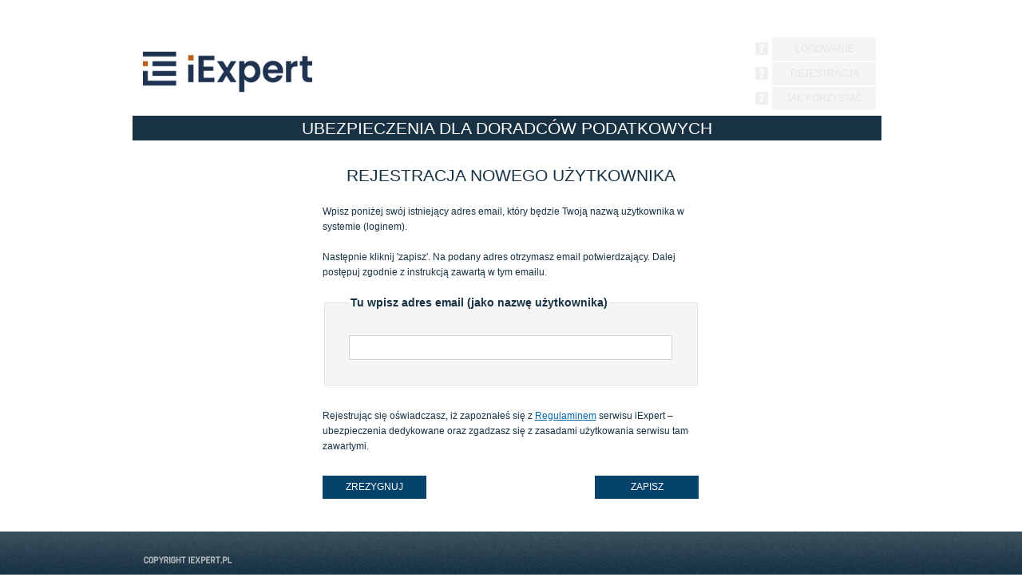

--- FILE ---
content_type: text/html;charset=ISO-8859-2
request_url: https://doradcy-podatkowi.iexpert.pl/rejestracja?command=S1005&typ=doradcy-podatkowi
body_size: 3458
content:
<!DOCTYPE HTML PUBLIC "-//W3C//DTD HTML 4.0 Transitional//EN">



                                                                      






<html>
<head>

  <meta http-equiv="Content-Type" content="text/html; charset=ISO-8859-2">
  <meta name="Description" content="VC"/>
<!-- 
  <meta http-equiv="Content-Type" content="text/html; charset=UTF-8">
 -->
  <META HTTP-EQUIV="Pragma" CONTENT="no-cache">
  <META HTTP-EQUIV="CACHE-CONTROL" CONTENT="NO-CACHE">
  <META HTTP-EQUIV="Expires" CONTENT="-1">
    <title>Ubezpieczenia dedykowane</title>
  
  



  <link rel="Stylesheet" type="text/css" href="/_templates/brown/css/style.css">
  <link rel="Stylesheet" type="text/css" href="/common/common.css">
  <link rel="stylesheet" href="/common/sweetTitles.css"  type="text/css" media="screen">

  <style type="text/css" media="screen">
    #wyszarzenie{
      z-index: 10000;
      filter: alpha(opacity=50); /*older IE*/
      filter:progid:DXImageTransform.Microsoft.Alpha(opacity=50); /* IE */
      -moz-opacity: .50; /*older Mozilla*/
      -khtml-opacity: 0.5;   /*older Safari*/
      opacity: 0.5;   /*supported by current Mozilla, Safari, and Opera*/
      background-color:#000000;
      top:0px; 
      left:0px; 
      width:100%; 
      height:100%; 
      text-align:center; 
      vertical-align:middle;
      position:fixed;
    }
    #modal{
      z-index: 10001;
      width:400px;
      margin:auto;
      position:fixed;
      padding:30px;
      left:50%;
      top:50%;
      transform: translate(-50%, -80%);
      background:white;
      box-shadow: 2px 2px 15px;
    }
    #modal_txt{
      color:black;
    }
    #modal .guzik{
      display:inline-block;
      margin:20px 5px 0px;
    }

  </style>
  <!--[if IE]>
  <style type="text/css" media="screen">
    #wyszarzenie{
      position:absolute;
      top: expression( (( t=document.documentElement.scrollTop) ? t: document.body.scrollTop) +'px'); 
    }  
    .long .sel_edit{
      height:22px;
    }
    .progress{
      top:-35px !important;
    }
  </style>  
  <![endif]-->
  <script language="JavaScript" type="text/javascript" src="../common/common.js"></script>
  <script src="/common/prototype.js" type="text/javascript"></script>

  
  <script src="/common/date.js" type="text/javascript"></script>

  <script type="text/javascript" src="/common/moo.fx.js"></script>
  <script type="text/javascript" src="/common/addEvent.js"></script>
  <script type="text/javascript" src="/common/sweetTitles.js"></script>

  <script language="JavaScript" type="text/javascript">
  <!--
  langMsg="Przy wypełnianiu formularza wnioskowego można używać jedynie alfabetu łacińskiego oraz alfabetu polskiego (duże i małe litery), cyfr oraz następujących znaków:\n. , : ; ' - _ / () + # & ! @ $"
  Array.prototype.reduce = function(callback, initialVal) {
      var accumulator = (initialVal === undefined) ? undefined : initialVal;
      for (var i = 0; i < this.length; i++) {
          if (accumulator !== undefined)
              accumulator = callback.call(undefined, accumulator, this[i], i, this);
          else
              accumulator = this[i];
      }
      return accumulator;
  };



  var RecaptchaOptions = { 
    custom_translations : { 
            instructions_visual : "Przepisz słowa z obrazka:", 
            instructions_audio : "Napisz to co słyszysz:", 
            play_again : "Odtwórz ponownie", 
            cant_hear_this : "Pobierz jako MP3", 
            visual_challenge : "Przełącz na wersję obrazkową", 
            audio_challenge : "Prezłącz na wersję audio", 
            refresh_btn : "Pobierz nowe słowa", 
            help_btn : "Pomoc", 
            incorrect_try_again : "Niepoprawne słowa."
    }, 
    theme : 'white' 
  }; 
  progCheck=false
  formDone=0
  formTotal=0
  var old=""
  function on(o){
    old=o.innerHTML;
    o.innerHTML="w przygotowaniu"
  }  
  function off(o){
    o.innerHTML=old
  }  
  this.name="mainIEwin"
  //-->
  </script>

  <!-- Google Tag Manager -->
  <script>(function(w,d,s,l,i){w[l]=w[l]||[];w[l].push({'gtm.start':
  new Date().getTime(),event:'gtm.js'});var f=d.getElementsByTagName(s)[0],
  j=d.createElement(s),dl=l!='dataLayer'?'&l='+l:'';j.async=true;j.src=
  'https://www.googletagmanager.com/gtm.js?id='+i+dl;f.parentNode.insertBefore(j,f);
  })(window,document,'script','dataLayer','GTM-NZ787V8');</script>
  <!-- End Google Tag Manager -->
</head>
<body style="margin:0px;padding:0px;">
  <div id="wyszarzenie" style="display:none"></div>
  <div id="modal" style="display:none">
    <div id="modal_txt"></div>
    <table width="100%"><tr><td align="center">
      <a href="javascript:ntg()" onclick="hideModal()" class="guzik">ZAMKNIJ</a>
    </td></tr></table>
  </div>
  <script>
    function showModal(txt){
      $("modal_txt").update(txt)
      $('modal').show();
      $('wyszarzenie').show()
    }
    function hideModal(){
      $('modal').hide();
      $('wyszarzenie').hide()
    }
  
  </script>
<table cellpadding="0" cellspacing="0" border="0" width="100%">
<tr>
  <td rowspan="2" width="50%" style="background-image:url(/_templates/brown/images/bg_top.jpg)">&nbsp;</td>
  <td colspan="2"  style="background-image:url(/_templates/brown/images/top_1.jpg)">
    <table cellpadding="0" cellspacing="0" border="0" width="100%"><tr>
      <td>
      <img src="/_templates/brown/images/shim.gif" width="469" height="35" alt="" border="0">
      </td>
    </tr></table>
  </td>
  <td rowspan="2" width="50%"  style="background-image:url(/_templates/brown/images/bg_top.jpg)">&nbsp;</td>
</tr>
<tr>
  <td><a href="https://www.iexpert.pl"><img src="/_templates/brown/images/top_2a_new.gif" width="237" height="110" alt="" border="0"></a></td>
    <td style="background-image:url(/_templates/brown/images/top_2_p0.png);width:701px;height:110px;text-align:right;padding:8px 9px 0px 0px">
  
  
    <div style="float:right;margin-right:6px">
      <div class="guzik_menu inact_menu">logowanie</div><img src="/_templates/brown/images/icn_top_hint_.gif" width="16" height="16" alt="" style="margin:6px 5px 7px 0px; float:right">
  <br><div class="guzik_menu inact_menu">rejestracja</div><img src="/_templates/brown/images/icn_top_hint_.gif" width="16" height="16" alt="" style="margin:6px 5px 7px 0px; float:right">
  <br><div class="guzik_menu inact_menu">jak korzystać</div><img src="/_templates/brown/images/icn_top_hint_.gif" width="16" height="16" alt="" style="margin:6px 5px 7px 0px; float:right">
    </div>
  </td>  
  </tr>
 <!-- end nologo -->
<tr>
  <td rowspan="2">&nbsp;</td>
  <td colspan="2" style="background-image:url(/_templates/brown/images/bg_menu.jpg)"><a href="/main" class="top_bar">UBEZPIECZENIA DLA DORADCÓW PODATKOWYCH</a><img src="/_templates/brown/images/top_3_shadow.png" width="938" height="8" alt="" style="display:block">
  </td>
  <td rowspan="2">&nbsp;</td>
</tr>
<tr valign="top">
 <td colspan="2" class="bg_dk"  style="background-image:url(/_templates/brown/images/bg_menu.jpg)" width="938">

<!-- 
<div class="adres">jesteś tutaj: iExpert / radca prawny / informacje / ogólne</div>
 -->
  <script language="JavaScript" type="text/javascript">
  <!--
  function validForm(){
    with(document.mainForm){
      if(notValidMail(login,"Niepoprawny format loginu.",1))return false
      return true
    }
  }
  function logIn(){
    if(validForm())document.mainForm.submit()
  }
  //-->
  </script>
<form method="post" action="/rejestracja?command=S1005&amp;typ=doradcy-podatkowi" name="mainForm" onsubmit="return validForm()">
<table cellpadding="0" cellspacing="0" border="0" width="100%" style="height:380px"><tr><td>
&nbsp;<div class="t1a" align="center">REJESTRACJA NOWEGO UŻYTKOWNIKA</div>

<div><img src="/_templates/brown/images/shim.gif" width="1" height="5" alt="" border="0"></div>
<div align="center">
<table cellpadding="0" cellspacing="0" border="0" width="460px">
<tr>
  <td class="bg_lt"><img src="/_templates/brown/images/tl.gif" width="16" height="10" alt="" border="0"></td>
  <td class="bg_lt"><img src="/_templates/brown/images/shim.gif" width="1" height="10" alt="" border="0"></td>
  <td class="bg_lt"><img src="/_templates/brown/images/tr.gif" width="16" height="10" alt="" border="0"></td>
</tr>
<tr>
  <td class="bg_lt">&nbsp;</td>
  <td class="bg_lt">
    <div><img src="/_templates/brown/images/shim.gif" width="1" height="5" alt="" border="0"></div>
  	<div>Wpisz poniżej swój istniejący adres email, który będzie Twoją nazwą użytkownika w systemie (loginem).</div>
    
  	&nbsp;<div>Następnie kliknij 'zapisz'. Na podany adres otrzymasz email potwierdzający. Dalej postępuj zgodnie z instrukcją zawartą w tym emailu.</div>

        <br>
    <fieldset class="long">
    <legend>Tu wpisz adres email (jako nazwę użytkownika)</legend>
    <input type="Text" name="login" size="55" value="" style="width:405px">
    </fieldset>

  	&nbsp;<div>Rejestrując się oświadczasz, iż zapoznałeś się z <a href="/regulamin.ws?command=S1005&amp;typ=doradcy-podatkowi&amp;from=reg">Regulaminem</a> serwisu iExpert &ndash; ubezpieczenia dedykowane oraz zgadzasz się z&nbsp;zasadami użytkowania serwisu tam zawartymi.</div>

    &nbsp;<div>
      <a href="https://www.iexpert.pl" class="guzik left">zrezygnuj</a>
      <a href="javascript:logIn()" class="guzik right">zapisz</a>
    </div><br><br>
  </td>
  <td class="bg_lt">&nbsp;</td>
</tr>
<tr>
  <td class="bg_lt"><img src="/_templates/brown/images/bl.gif" width="16" height="10" alt="" border="0"></td>
  <td class="bg_lt"><img src="/_templates/brown/images/shim.gif" width="1" height="10" alt="" border="0"></td>
  <td class="bg_lt"><img src="/_templates/brown/images/br.gif" width="16" height="10" alt="" border="0"></td>
</tr>
</table>
</div>
</td></tr></table>
</form>

</td>
</tr>
<tr id="bottom">
  <td  style="background-image:url(/_templates/brown/images/bg_bot.jpg)"><img src="/_templates/brown/images/shim.gif" width="1" height="62" alt="" border="0"></td>
  <td colspan="2"  style="background-image:url(/_templates/brown/images/bot.gif)" valign="top">

      <img src="/_templates/brown/images/bot.gif" width="938" height="62" alt="" border="0">
    </td>
  <td style="background-image:url(/_templates/brown/images/bg_bot.jpg)"><img src="/_templates/brown/images/shim.gif" width="1" height="62" alt="" border="0"></td>
</tr>
</table>


</body>
</html>


--- FILE ---
content_type: text/css
request_url: https://doradcy-podatkowi.iexpert.pl/_templates/brown/css/style.css
body_size: 2527
content:
/*
@font-face {
  font-family: 'IM Fell French Canon SC';
  font-style: normal;
  font-weight: 400;
  src: local('IM FELL French Canon SC'), local('IM_FELL_French_Canon_SC'), url(http://themes.googleusercontent.com/static/fonts/imfellfrenchcanonsc/v3/kA3bS19-tQbeT_iG32EZmXOvcjuWQiQaZKj_YGxmsS8.woff) format('woff');
}
*/
body,div,td{
  color: #183243;
  font-family: Verdana, Helvetica, sans-serif;
  line-height: 1.6em;
  font-size: 12px;
}

.bad{
  color:#cc0000 !important;
  font-weight: bold;
/*  text-decoration: none !important;*/
}
.bad div{
  color:#cc0000 !important;
}

.note_f_b{
  font-size: 11px;
  padding-bottom:0px;
  margin-bottom:0px;
}

p,.note_f_b,.note_f,.note_f_b2{
  padding-top:0px;
  margin-top:0px;
  line-height: 1.2em;
}

.bg_lt{background-color:#fff;}
.bg_dk{background-color:#fff;}
.bg_sel{background-color:#ffffcc;}

.top_bar{
  display:block;
  width:938px;
  height:31px;
  text-align:center;
	background-image: url(../images/top_3_bg.png);
	background-repeat: repeat-x;
  color:#fff;
  text-decoration:none;
  font-size:21px;
  line-height:31px;
	background-position: 0 0;
    text-transform:uppercase;
    font-family: 'Arial', serif;
}

.top_bar:hover{
  color:#fff;
	background-image: url(../images/top_3_bg_act.png);
	background-position: 31px 0;
}

.form_tab{
  border-top:1px solid #d5d5d5;
  border-left:1px solid #d5d5d5;
}
.form_tab_sel{
  background:#E7DBC6;
}

.form_tab td{
  border-bottom:1px solid #d5d5d5;
  border-right:1px solid #d5d5d5;
}

.red{color:#cc0000;}
.brown{color: #663300;}
.gray{color: #B9AC9C;}

.box_tyt{
  font-size: 12px;
  line-height: 25px;
  font-weight: bold;
  padding-top:0px;
  padding-bottom:0px;
  text-align:center;
  background:#183243;
  height:25px;
	text-transform: uppercase;
  margin-top:3px;
  color:#fff;
}

.box_tyt_left{
  font-size: 12px;
  line-height: 25px;
  font-weight: bold;
  padding-top:0px;
  padding-bottom:0px;
  text-align:left;
  height:25px;
  margin-top:3px;
  display:block;
  background:#183243;
	background-repeat: no-repeat;
  color:#fff;
  text-decoration:none;
	background-position: 0 0;
}
.box_tyt_left:hover {
    background:#05436c;     
}
.tyt_new{
  background: url(../images/tab_top_bg_new.gif) right no-repeat #183243;
}
.tyt_new:hover {
    background: url(../images/tab_top_bg_new.gif) right no-repeat #05436c !important;
    background-position: right !important;
}
.box_tyt a{
  color: #fff;
  text-decoration: none;
}

.box_bot{
  background-image: url(../images/box_shadow_b.gif);
  display: block;
  background-repeat: no-repeat;
  width:690px;
  height:10px;
  line-height: 10px;
  margin-bottom:3px;
	position : relative;
  top: -5px
}

.box_top{
  background-image: url(../images/box_shadow_t.gif);
  display: block;
  background-repeat: no-repeat;
  width:690px;
  height:10px;
  line-height: 10px;
  margin-top:2px;
	position : relative;
  top: 2px
}

.nowosc{
  background-image: url(../images/tab_nowosc.gif);
  width:27px;
  height:106px;
  display:block;
  position:absolute;
  margin-left:660px;
  margin-top:-114;
}  

.box{
  background-image: url(../images/tab_shadow_r.gif);
  background-position : right;
	background-repeat : repeat-y;
    overflow:visibled;
  background-color:#F5F5F5;
}

.tab_head{
  font-size:11px;
  line-height: 20px;
  height: 20px;
  font-weight: bold;
  border-left : none;
  border-top : none;
  border-bottom : none;
  border-right : 1px solid #d3d3d3;
  padding-left:10px;
  padding-right:10px;
  background-color: #d3d3d3;
  color: #05436C;
}

.tab_row{
  line-height: 19px;
  height: 19px;
  font-size:11px;
  border-left : none;
  border-bottom : none;
  border-top : 1px solid #D3D3D3;
  border-right : 1px solid #D3D3D3;
  padding-top:2px;
  padding-bottom:2px;
  padding-left:10px;
  padding-right:10px;
}

.podmenu{
  font-size: 12px;
  width: 234px;
  overflow:hidden;
  display: block;
  background-repeat: no-repeat;
  text-transform: uppercase;
  
}
.podmenu .head{
  font-family: Arial, Helvetica, sans-serif;
  color:#fff;
  font-weight:bold;
  font-size: 13px;
  padding-left:10px;
  padding-bottom:4px;
  padding-top:4px;
  font-weight:bold;
  background:#05436C;
  margin-bottom:1px;
}

.podmenu .subhead{
  font-family: Arial, Helvetica, sans-serif;
  color:#7F6951;
  font-weight: normal;
  font-size: 12px;
  padding-left:10px;
  padding-bottom:0px;
  padding-top:4px;
}

.subhead2{
  font-weight: bold;
  font-family: Verdana, Helvetica, sans-serif;
  color:#cc0000;
  font-size: 12px;
  padding-left:10px;
  padding-bottom:8px;
  padding-top:0px;
}

.subhead3{
  font-family: Verdana, Helvetica, sans-serif;
  font-size: 12px;
}

.subhead3 a{
  color:#cc0000;
}  
 
.podmenu a{
  font-family: Verdana, Helvetica, sans-serif;
  color:#183243;
  padding-left:10px;
  height: 27px;
  width: 234px;
  line-height: 25px;
  display: block;
  background-image: url(../images/menu_m.gif);
  display: block;
  background-repeat: no-repeat;
  background-position: 0 0;
  text-decoration: none;
}       

.const:hover{
  color:#663300;
}

.podmenu .t{
  background-image: url(../images/menu_m.gif);
  display: block;
  background-repeat: no-repeat;
  background-position: 0 0;
}

.podmenu .b{
  background-image: url(../images/menu_b.gif);
  display: block;
  background-repeat: no-repeat;
  background-position: 0 0;
}

.podmenu .s{
  background-image: url(../images/menu_s.gif);
  display: block;
  background-repeat: no-repeat;
  background-position: 0 0;
}

.podmenu a:hover {
  color:#fff;
  text-decoration: none;
  background-position: -239px 0;
  display: block;
  background-repeat: no-repeat;
}

a               {color: #0064AB; text-decoration: underline;}
a:hover         {color: #999; text-decoration: none;}
.badlogin       {color: #cc0000;}  
.goodlogin       {color: #009900;}  

.tab_row a       {color: #183243; text-decoration: underline;}
.tab_row a:hover {color: #05436C; text-decoration: none;}
.tab_row .ntg            {color: #183243; text-decoration: none; cursor: text;}
.tab_row .ntg:hover      {color: #05436C; text-decoration: none;}

fieldset{
  border: 1px solid #e3e3e3;
  background:#ffffff;
  background:#f5f5f5;
  padding:30px;
  margin-bottom:10px;
}

legend{
  color:#183243;
  font-size: 14px;
  font-weight: bold;
}
.legend{
  color:#183243;
  font-size: 14px;
  font-weight: bold;
}

.dot{
  background-image: url(../images/bg_dot.gif);
  padding-left:8px;
  padding-right:8px;
	background-repeat : repeat-y;
}

.note_f{
  font-size: 11px;
  padding-bottom:10px;
  margin-bottom:10px;
  border-bottom : 1px dotted #7F6951;
}

.note_f_b2{
  font-size: 11px;
  padding-bottom:0px;
  margin-bottom:0px;
  margin-top:10px;
  padding-top:10px;
  border-top : 1px dotted #7F6951;
}

input, fieldset input{
  font-size: 13px;
  margin-bottom:0px;
  border: 1px solid #d5d5d5;
  width:175px;
  padding:7px;
  margin-bottom:1px;
  margin-top:1px;
  margin-right:1px;

  overflow:visible;
}

fieldset .dis{
  background-color:#F1EDE2;
}  

textarea, fieldset textarea{
  font-family: Arial, Helvetica, sans-serif;
  font-size: 11px;
  margin-bottom: 0px;
  border: 1px solid #7F6951;
  width:175px;
  padding-bottom:0px;
  padding-left:4px;
  margin-bottom:1px;
  margin-top:1px;
}

select, fieldset select{
  font-size:13px;
  height:23px;
  border: 1px solid #7F6951;
  width:175px;
  padding-bottom:0px;
  padding-top:1px;
  margin-bottom:2px;
  margin-top:2px;
}

input:disabled{
  background:#ffcc00;
}

.tab_h{
  background-image: url(../images/tab_h_bg.gif);
  background-repeat: no-repeat;
  font-size:11px;
  line-height: 1.4em;
  font-weight: bold;
  border-left : none;
  border-top : none;
  border-bottom : 1px solid #663300;
  border-right : 1px solid #663300;
  padding-left:5px;
  padding-right:0px;
  padding-top:4px;
  padding-bottom:2px;
}

.tab_h a               {color: #663300; text-decoration: none;}
.tab_h a:hover         {color: #663300; text-decoration: none;}

.tab_sh{
  font-size:11px;
  line-height: 20px;
  height: 20px;
  font-weight: bold;
  border-right : 1px solid #663300;
  border-bottom : 1px solid #663300;
  padding-left:5px;
  padding-right:5px;
  background-color: #A6917C;
  color: #EFE9DB;
}

.tab_sh2{
  font-size:11px;
  line-height: 20px;
  height: 20px;
  font-weight: bold;
  border-right : 1px solid #663300;
  border-bottom : 1px solid #663300;
  border-top : 1px solid #663300;
  padding-left:5px;
  padding-right:5px;
  background-color: #A6917C;
  color: #EFE9DB;
}

.tab_r{
  font-size:11px;
  border-left : none;
  border-top : none;
  border-right : 1px solid #663300;
  border-bottom : 1px dotted #663300;
  padding-left:5px;
  padding-right:5px;
}

.tab_r a               {color: #cc0000; text-decoration: none;}
.tab_r a:hover         {color: #ff0000; text-decoration: none;}

#pocz_h{
  background-image: url(../images/tab_h_bg_.gif);
}

#pocz{
  border-left : 1px solid #663300;
}

.pocz{
  border-left : 1px solid #663300;
}

.nr_d{
  font-family: Times New Roman, Times, Serif, Helvetica, sans-serif;
  font-family: Arial, Helvetica, sans-serif;
  font-weight: bold;
  color:#183343;
  font-size: 17px;
	text-align: center;
  padding-top:2px
}

.nr_d a{
  color:#cc0000;
  text-decoration:none;
}

.nr_d a:hover{
  color:#ff0000;
  text-decoration:none;
}

.guzik_menu{
	text-align: center;
  float:right;
  color:#fff;
	display: block;
	height: 29px;
	width: 131px;
	line-height: 29px;
	margin-bottom: 2px;
	background-image: url(../images/btn_bg.gif);
	background-repeat: no-repeat;
	background-position: 0 0;
  text-decoration:none;
  text-transform:uppercase;
}
.top_menu .guzik_menu {
    background-image: url(../images/btn_menu_bg.gif);
    color:#183343;    
}
.top_menu .guzik_menu.over_menu {
    color:#fff;
}
.t1a {
    font-family: 'Arial', serif;
    font-size:21px !important;
}
.guzik_menu:hover{
	color:#ffffff;
	text-decoration: none;
	background-position: -131px 0;
}

.over_menu{
	color:#ffffff;
	text-decoration: none;
	background-position: -131px 0;
}

.inact_menu{
  color:#e5e5e5;
	background-position: -262px 0;
}

.guzik_box{
	text-align: center;
  float:right;
  clear:right;
  font-weight: bold;
  color:#fff;
	display: block;
	height: 29px;
	width: 131px;
	line-height: 25px;
	margin-bottom: 2px;
	background-image: url(../images/btn2_bg.gif);
	background-repeat: no-repeat;
	background-position: 0 0;
  text-decoration:none;
  margin-right:12px;
}

.guzik_box:hover{
	color:#ffffff;
	text-decoration: none;
	background-position: -131px 0;
}

.guzik{
  margin-top:8px;
	text-align: center;
  color:#fff;
	display: block;
	height: 29px;
	width: 131px;
	line-height: 29px;
	background-image: url(../images/btn2_bg.gif);
	background-repeat: no-repeat;
	background-position: 0 0;
  text-decoration:none;
  text-transform:uppercase;
}

.guzik:hover{
	color:#ffffff;
	text-decoration: none;
	background-position: -131px 0;
}

.tab_row .guzik{
  color:#7A7A7A;
  text-decoration:none;
}  

.tab_row .guzik:hover{color:#ffffff;}
.red{color:#cc0000;}
.orange{color:#C48000;}
.orange_bg{background:#e3e3e3;}

.over{
	color:#ffffff;
	text-decoration: none;
	background-position: -131px 0;
}

.inact{
  color:#C5BFAF;
	background-position: -262px 0;
}

.prev{
	background-image: url(../images/btn2_prev_bg.gif);
}

.next{
	background-image: url(../images/btn2_next_bg.gif);
}
#act {
    color:#fff;
}
td[vAlign|="top"] > div[align|="center"] > table {
    position:absolute;
    top:-30px;
}
#toolTip {
    background:#fff !important;
    border:1px solid #183243 !important;
    color:#183243 !important;
    box-shadow: 2px 2px 3px #000;
}
#toolTip *{
    color:#183243 !important;
}
.top_menu {
    position:relative;
    top:4px;
    margin-right:0px !important;
}
.box table{
    width:100%;
}
.w_550 {
    float:right !important;
    margin-right:20px;
}
.box_tyt_inside {
    color:#fff;
}
.box br{
    clear:both;
}

td .act{
  background-color:#ddd;
}
.list_box{
  height:150px;
  background:white;
  border: 1px solid #d5d5d5;
  width:234px;
  padding:7px;
  margin-bottom:1px;
  margin-top:1px;
  margin-right:1px;
  overflow:auto;
}
.list_box ul{
  list-style-type:none;
  padding:0;
  margin:0
}


--- FILE ---
content_type: text/css
request_url: https://doradcy-podatkowi.iexpert.pl/common/common.css
body_size: 924
content:
*:focus {outline: none}
img{border:none;}
br{clear:both}
.h{display:none}

.adres{
  font-size: 11px;
  padding-top:0px;
  padding-bottom:0px;
  margin-top:0px;
  margin-bottom:0px;
	position : relative;
  top: -6px
}

.txt_w{
  margin-top:15px;
  margin-left:15px;
}
.txt_w_notop{
  margin-top:3px;
  margin-left:15px;
}

.form_tab .nb{
  border-right:none;
}

.bad{
  color:#cc0000;
  font-weight: bold;
  text-decoration:underline;
}

.ok{
  color:#669900;
  font-weight:bold;
}

.ts{margin-top:8px;}

.box_tyt_left:hover{
  color:#ffffff;
	background-position: -690px 0;
}

.box_tyt_inside{
  font-size: 12px;
  font-weight: bold;
  text-align:center;
	text-transform: uppercase;
  padding-top:3px;
}

.box_tyt_btn_l{
  width:50px;
  text-align:left;
  float:left;
  position:relative;
  left:9px;
  text-transform:none
}
.box_tyt_btn_r{
  width:50px;
  text-align:right;
  float:right;
  position:relative;
  right:14px;
  text-transform:none
}

.box_inside{
 width:653px;
 padding-top:5px;
 margin-left:12px;
 padding-bottom:10px;
}

.w_550{
 width:540px;
 float:left;
 text-align:left;
}

.w_390{
 width:390px;
 float:left;
 text-align:left;
}

.w_450{
 width:500px;
 float:left;
 text-align:left;
 margin-left:10px
}

.box_logo{
 float:left;
 margin-left:5px;
 margin-top:3px;
}

.box_logo_small{
 margin-top:0px;
}

.note{
  font-style:italic;
  font-size: 11px;
}

#act{
  background-position: -478px 0;
}

.big            {font-size: 15px;}
.just           {text-align:justify;}
.small          {font-size: 11px;}

.pol{
  font-size: 11px;
}

.txt_w1{
  margin-top:15px;
  margin-left:15px;
  font-size: 11px;
}

fieldset .chk, .chk{
  font-size: 11px;
  border: none;
  height:15px;
  width:20px;
  padding:0px;
  margin-bottom:0px;
  margin-left:0px;
  margin-top:4px;
  vertical-align:text-bottom;
}

fieldset .dat{
  width:157px;
}

.long .chk_p{
  border: none;
  height:20px;
  width:20px;
  margin-bottom:0px;
  margin-left:164px;
  margin-top:1px;
}

.long .dat{
  width:232px;
}

.long input{
  width:250px;
}

.long textarea{
  width:250px;
}

.long select{
  width:250px;
}

.long .chk{
  width:20px;
}

.long input.dis{
  width:249px;
}

ul{
  margin-left:17px;
  margin-top:0px;
  margin-bottom:0px;
  padding:0;
  list-style: square;
}

ol{
  margin-left:32px;
  margin-top:0px;
  margin-bottom:0px;
  padding:0;
}

.tab_r_inside{
  font-size:11px;
}

.t1{
  font-size: 19px;
  padding-bottom:13px;
}

.t1a{
  font-size: 19px;
}

.t2{
  font-size: 14px;
  font-weight: bold;
  padding-bottom:13px;
}

.t3{
  font-size: 12px;
  font-weight: bold;
	text-align: center;
	text-transform: uppercase;
  padding-bottom:13px;
}

.tab_row .t3{
  font-size: 12px;
  font-weight: bold;
	text-align: left;
	text-transform: uppercase;
  padding-left:10px;
  padding-bottom:2px;
  padding-top:10px;
}

.t4{
  font-size: 12px;
  font-weight: bold;
  padding-bottom:13px;
}

.guzik_nomargin{
	margin-bottom: 5px;
	margin-top: -5px;
}

.top_menu{
  margin-right:15px;
}

.guzik_box_first{
  margin-top:5px;
}

.left{
  float:left;
  margin-right:8px;
}

.right{
  float:right;
  margin-left:8px;
}
.guzik_menu_spacer{
	text-align: center;
  float:right;
  font-weight: bold;
  color:#7A7A7A;
	display: block;
	height: 29px;
	width: 131px;
	line-height: 25px;
	margin-bottom: 2px;
  text-decoration:none;
}
.long .sel_edit{
  position:absolute;
  margin-left:-250px;
  margin-top:2px;
  width:232px;
  font-size:13px;
  height:23px;
  line-height:17px;
}


--- FILE ---
content_type: text/css
request_url: https://doradcy-podatkowi.iexpert.pl/common/sweetTitles.css
body_size: 622
content:
/* Fading Tooltips By Dustin Diaz*/
body div#toolTip { position:absolute;z-index:1000;width:300px;background:#E0AE4D;border:1px solid #7F6951;text-align:left;padding:5px;min-height:1em;-moz-border-radius:5px;}
body div#toolTip p { margin:0;padding:0;color:#663300;font:11px/12px verdana,arial,sans-serif;  font-weight:bold; }
body div#toolTip p em {
	display:block;
	margin-top:5px;
	color:#663300;
	font-size: 11px;
	font-weight: normal;
}
body div#toolTip p em span { color:#663300; }
body div#toolTip ul{ 
	padding-left: 0px;
	margin-left: 15px;
	margin-top: 5px;
	margin-bottom: 5px;
	font-size: 11px;
	font-weight: normal;
  line-height: 1.2em;
}
body div#toolTip em{
	font-style: normal;
}



--- FILE ---
content_type: application/javascript
request_url: https://doradcy-podatkowi.iexpert.pl/common/common.js
body_size: 9103
content:
//(document.all)?document.write('<link rel="Stylesheet" type="text/css" href="/common.css">'):document.write('<link rel="Stylesheet" type="text/css" href="/common_ne.css">');
defMsg=false

if(document.all){IE=true;NN=false}else{NN=true;IE=false}
//document.write('<link rel="Stylesheet" type="text/css" href="/common.css">')


function listFilter(input,listId) {
    filter = input.value.toUpperCase();
    ul = document.getElementById(listId);
    li = ul.getElementsByTagName("li");
    vCnt=li.length
    for (i = 0; i < li.length; i++) {
        r = li[i].getElementsByTagName("input")[0];
        l = li[i].getElementsByTagName("label")[0].innerHTML;
//        if (r.value.toUpperCase().indexOf(filter) > -1) {
//        if (l.toUpperCase().indexOf(filter) > -1) {
        if (l.toUpperCase().lastIndexOf(filter,0)===0) {
            li[i].style.display = "";
        } else {
            li[i].style.display = "none";
            r.checked=false;
            vCnt--

        }
    }
    if(vCnt<1){
      input.value=input.value.substring(0,input.value.length-1)
      listFilter(input,listId)
    }  
}

function listSet(value,listId) {
    filter = value.toUpperCase();
    ul = document.getElementById(listId);
    li = ul.getElementsByTagName("li");
    for (i = 0; i < li.length; i++) {
        r = li[i].getElementsByTagName("input")[0];
        if (r.value.toUpperCase().indexOf(filter) > -1) {
            r.checked=true;
        } else {
            r.checked=false;
        }
    }
}



function suma(){
  sumaPol=0
  for(si=0;si<suma.arguments.length;si++){
//    alert(suma.arguments[si].name)
    sumaPol+=Number($F(suma.arguments[si]))
  }
  return sumaPol
}

function refreshEdit(sel_obj){
  edit_obj=eval("document.mainForm."+sel_obj.name.substring(0,sel_obj.name.length-4))
  edit_obj.value=$F(sel_obj)
  refreshShow()
}


function wypelnij(pre,czy_firma){
  wypelnijArgs = wypelnij.arguments
  if(eval('document.mainForm.'+wypelnijArgs[0]+'regon_pesel')){
    wybor=eval('document.mainForm.'+wypelnijArgs[0]+'regon_pesel')
  }else{
    wybor=false
  }
  firmaStr=""
  if(wypelnijArgs[1]) firmaStr="&firma="+wypelnijArgs[1]
  if(wybor){
    if(wybor[0].checked) firmaStr="&firma=0"
    if(wybor[1].checked) firmaStr="&firma=1"
  }
  if(document.mainForm.id2){
    openPopUpWin('/wn?command=wypelnij'+firmaStr+'&pre='+wypelnijArgs[0]+'&id2='+document.mainForm.id2.value)
  }else{
    openPopUpWin('/uzytkownik?command=wypelnij'+firmaStr+'&pre='+wypelnijArgs[0])
  }  
}

function wypelnij2(pre){

  if(document.mainForm.id2){
    openPopUpWin('/wn?command=wypelnij2&inna_forma='+$F(pre+"inna_forma")+'&pre='+pre+'&id2='+document.mainForm.id2.value)
  }else{
    openPopUpWin('/uzytkownik?command=wypelnij2&inna_forma='+$F(pre+"inna_forma")+'&pre='+pre)
  }  


}


function pokazRegulamin(){
  openPopUpWin('/regulamin.ws?from=wniosek',1,1050,600)
}


function valNrLicencji(NrLicencjiStr){
//  if(NrLicencjiStr == "") return false
  for (i = 0;i < NrLicencjiStr.length;i++){
    c=NrLicencjiStr.charCodeAt(i)
    if(!((c>=48 && c<=57) || c==45 || c==47 || c==40 || c==41 || c==91 || c==93 || c==95 || c==46 || c==58)) return false //0-9 - / ( ) [ ] _ . :
  }
  return true
}

function notValidNrLicencji(){
  notValidNrLicencjiArgs = notValidNrLicencji.arguments
  clearBad(notValidNrLicencjiArgs[0])
  if(notValidNrLicencjiArgs[1]) errMsg = notValidNrLicencjiArgs[1]; else errMsg = "Podaj poprawny numer licencji"
  if(notValidNrLicencjiArgs[2]){
    if(notValidNrLicencjiArgs[2] == 1) madatory = true; else madatory = false
  }else madatory = false
  if(madatory && (notValidNrLicencjiArgs[0].value != "") && valNrLicencji(notValidNrLicencjiArgs[0].value)) return false
  if(!madatory && valNrLicencji(notValidNrLicencjiArgs[0].value)) return false
  if(!progCheck){
    alert(errMsg)
    setBad(notValidNrLicencjiArgs[0])
    notValidNrLicencjiArgs[0].focus()
  }  
  return true;
}

function notValidLogin(){
  notValidLoginArgs = notValidLogin.arguments
  if(notValidLoginArgs[1]) errMsg = notValidLoginArgs[1]; else errMsg = "Podaj poprawny login"
  if(notValidLoginArgs[2]) minLength = notValidLoginArgs[2]; else minLength = 1
  if(valLogin(notValidLoginArgs[0].value) && notValidLoginArgs[0].value.length>=minLength) return false
  if(errMsg){
    alert(errMsg)
    notValidLoginArgs[0].focus()
  }  
  return true;
}


function valLogin(LoginStr){
  if(LoginStr == "") return false
  for (i = 0;i < LoginStr.length;i++){
    c=LoginStr.charCodeAt(i)
    if(!((c>=65 && c<=90) || (c>=97 && c<=122) || (c>=48 && c<=57) || c==95 || c==45 || c==64 || c==46 || c==43)) return false //A-Z a-z 0-9 _ - @ . +
  }
  return true
}

function showText(id,visible){
  if(visible==1){
    if($('w'+id)) Element.show('w'+id)
    if($('wm'+id)) Element.show('wm'+id);
    if($('ww'+id)) Element.hide('ww'+id)
  }else{
    if($('w'+id)) Element.hide('w'+id)
    if($('wm'+id)) Element.hide('wm'+id);
    if($('ww'+id)) Element.show('ww'+id)
  }
}

function nd(dTmp,mTmp,yTmp){
  mTmp=Number(mTmp)-1
  return new Date(yTmp,mTmp,dTmp)
}  

function dStr(dateStr){
  dTmp=Number(dateStr.substring(0,dateStr.indexOf("/")))
  mTmp=Number(dateStr.substring(dateStr.indexOf("/")+1,dateStr.lastIndexOf("/")))-1
  yTmp=Number(dateStr.substring(dateStr.lastIndexOf("/")+1,dateStr.length))
  return new Date(yTmp,mTmp,dTmp)
}


function d(dateF){
  if(dateF){
    dTmp=Number(dateF.value.substring(0,dateF.value.indexOf("/")))
    mTmp=Number(dateF.value.substring(dateF.value.indexOf("/")+1,dateF.value.lastIndexOf("/")))-1
    yTmp=Number(dateF.value.substring(dateF.value.lastIndexOf("/")+1,dateF.value.length))
    return new Date(yTmp,mTmp,dTmp)
  }else{
    return new Date()
  }  
}


function  sPesel(peselF) {
  if(Number(peselF.value.charAt(9))%2==0) return "K"; else return "M"
}

function  dPesel(dateF) {
  var century = new Array (1900,2000,2100,2200,1800);
  var dwm  = new Array (0,31,28,31,30,31,30,31,31,30,31,30,31,0);
  data = dateF.value.substring(0,6);
  dd=parseInt(data.substring(4,6),10);
  cc=parseInt(data.substring(2,4),10);
  bb=parseInt(data.substring(0,2),10);
  mm=cc%20;    
	rr=century[Math.floor(cc/20)] + bb;
  if(((rr%4==0)&&(rr%100!=0))||(rr%400==0)) dwm[2]=29;
  if ( mm<1 || mm>12 || dd<1 || dd>dwm[mm] ) 
    return false;
  else
    return new Date(rr,(mm-1),dd);
}






function submitTo(dest){
  document.mainForm.action=dest
  document.mainForm.submit()
}

function pl2enDate(dateStr){
  return dateStr.substring(3,5)+"/"+dateStr.substring(0,2)+"/"+dateStr.substring(6,10)
}

function rollOn(imgObj, imgSrc){
  document.images[imgObj].src = imgSrc
}


function noise(){
  noiseDate = new Date();
  return noiseDate.getTime();
}

function ntg(){}

function swc(com){
  openPopUpWin(com)
}

function ssc(com){
  with(document.forms[0]){
    action = com
    submit() 
  }
}  

function spc(com){
  with(document.forms[0]){
    action = com
    target = "ICPParentWindow"
    submit() 
    close()
  }
}  

function openCalendar(){//field,e,reload,up,down,akcja
  openCalendarArgs = openCalendar.arguments
  field = openCalendarArgs[0]
  e = openCalendarArgs[1]
  if(openCalendarArgs[2]){reload = openCalendarArgs[2]}else{reload = 0}
  if(openCalendarArgs[3]){up = openCalendarArgs[3]}else{up = 10}
  if(openCalendarArgs[4]){down = openCalendarArgs[4]}else{down = 100}
  if(openCalendarArgs[5]){akcja = openCalendarArgs[5]}else{akcja = ""}
  var posx = 0; var posy = 0;
  if(e){
    posx = e.screenX
    posy = e.screenY
  }
  if((posx+260) >= screen.width) posx-=260
  if((posy+245) >= screen.height) posy-=245
  dateedit = eval("document.mainForm."+field+".value")
  if(!valDate(dateedit)) dateedit = ""
  CalendarWinProp="toolbar=0,location=0,directories=0,status=0,menubar=0,scrollbars=0,resizable=0,left="+posx+",top="+posy+",screenX="+posx+",screenY="+posy+",width=248,height=165";
  CalendarWin=window.open("/calendar?dateField="+field+"&editDate="+dateedit+"&up="+up+"&down="+down+"&reload="+reload+"&akcja="+akcja,"CalendarWin",CalendarWinProp);
}


function openPopUpWin(){
  PopUpWinArgs = openPopUpWin.arguments
  if(PopUpWinArgs[0]) docName = PopUpWinArgs[0]; else docName = "/static/blank.ws"
  if(PopUpWinArgs[1]) winScrollbars = PopUpWinArgs[1]; else winScrollbars = 1
  if(PopUpWinArgs[2]) winWidth = PopUpWinArgs[2]; else winWidth = 937
  if(PopUpWinArgs[3]) winHeight = PopUpWinArgs[3]; else winHeight = 500
  if(PopUpWinArgs[4]) winStatus = PopUpWinArgs[4]; else winStatus = 1
  if(PopUpWinArgs[5]) winResizable = PopUpWinArgs[5]; else winResizable = 0
  if(PopUpWinArgs[6]) winName = PopUpWinArgs[6]; else winName = "PopUpWin"

  PopUpWinProp="toolbar=0,location=0,directories=0,status="+winStatus+",menubar=0,scrollbars="+winScrollbars+",resizable="+winResizable+",width="+winWidth+",height="+winHeight+",left=0,top=0,screenX=0,screenY=0";
  PopUpWin=window.open(docName,winName,PopUpWinProp);
}

function openMenuWin(docName,w,h,scrollbars,e,MenuWinName){
  var posx = 0; var posy = 0;
  if(e){
    posx = e.screenX
    posy = e.screenY
  }
  if((posy+h+55) > screen.height) posy-=(h+25)
  if((posx+w) > screen.width) posx-=(w+5)

  MenuWinProp="toolbar=0,location=0,directories=0,status=0,menubar=0,scrollbars="+scrollbars+",resizable=0,left="+posx+",top="+posy+",screenX="+posx+",screenY="+posy+",width="+w+",height="+h
  MenuWin=window.open(docName,MenuWinName,MenuWinProp)
}  

function showSnap(imgname,w,h,title){
  maxHeight = 650
  defHeight = 650
  prefs="toolbar=0,location=0,directories=0,status=0,menubar=0,left=0,top=0,screenX=0,screenY=0,resizable=0,scrollbars="
  if(h > maxHeight){prefs += "1,width="+(w+16+20)+",height="+defHeight+25}else{prefs += "0,width="+(w+20)+",height="+(h+25)}
  snapWin=window.open("","snapWin",prefs);
  snapWin.document.write("<html><title>"+title+"</title><body bgcolor='#ffffff' onBlur='self.close()' onLoad='self.focus()' marginwidth=10 marginheight=12 topmargin=12 leftmargin=10><div><img src="+imgname+" border=0 height="+h+" width="+w+" alt='"+title+"'></div></body></html>");
  snapWin.document.close();
}

function openPrintWin(docName){
  printWindow=window.open(docName,"printWindow","toolbar=1,location=0,directories=0,status=1,menubar=0,scrollbars=1,resizable=0,width=775,height=600");
}


function howManyChecked(checkboxgroup){
  checkedCount = 0
  if(checkboxgroup.length){
    for(i=0;i<checkboxgroup.length;i++)
      if(checkboxgroup[i].checked) checkedCount++;
  } else {
    if(checkboxgroup.checked) checkedCount++;
  }
  return checkedCount;
}

function isAnyChecked(checkboxgroup){
  if(checkboxgroup.length){
    for(i=0;i<checkboxgroup.length;i++)
      if(checkboxgroup[i].checked) return true;
  } else {
    if(checkboxgroup.checked) return true;
  }
  return false;
}

function checkedIndex(checkboxgroup){
  if(checkboxgroup.length){
    for(i=0;i<checkboxgroup.length;i++)
      if(checkboxgroup[i].checked) return i;
  } else {
    if(checkboxgroup.checked) return 0;
  }
  return -1;
}



function isMoreChecked(checkboxgroup){
  if(checkboxgroup.length){
    more=false
    for(i=0;i<checkboxgroup.length;i++)
      if(checkboxgroup[i].checked)
        if(more) return true; else more=true
  }
  return false;
}

function revSelection(checkboxgroup){
  if(checkboxgroup.length){
    for(i=0;i<checkboxgroup.length;i++){
      if(checkboxgroup[i].checked) checkboxgroup[i].checked = false; else checkboxgroup[i].checked = true
    }
  } else {
    if(checkboxgroup.checked) checkboxgroup.checked = false; else checkboxgroup.checked = true
  }  
}
function remSelection(checkboxgroup){
  if(checkboxgroup.length){
    for(i=0;i<checkboxgroup.length;i++) checkboxgroup[i].checked = false;
  } else {
    checkboxgroup.checked = false;
  }  
}

function selectGroup(checkboxgroup,newval){
  if(checkboxgroup.length){
    for(i=0;i<checkboxgroup.length;i++){
      checkboxgroup[i].checked = newval
    }
  } else {
    checkboxgroup.checked = newval
  }  
}


function valHour(hour){
  if(hour == "") return false
  if(hour.indexOf(":")==-1)return false
  if(hour.indexOf(":")!=hour.lastIndexOf(":"))return false
  h = hour.substring(0,hour.indexOf(":"))
  m = hour.substring(hour.indexOf(":")+1,hour.length)
  if(h.length>2 || m.length>2) return false
  if(!(valNo(m) && valNo(h))) return false
  if(h<0 || h>23) return false
  if(m<0 || m>59) return false
  return true
}

function valCode(code){
  if(code == "") return false
  if(code.indexOf("-")==-1)return false
  if(code.indexOf("-")!=code.lastIndexOf("-"))return false
  code1 = code.substring(0,code.indexOf("-"))
  code2 = code.substring(code.indexOf("-")+1,code.length)
  if(code1.length!=2 || code2.length!=3) return false
  if(!(valNo(code1) && valNo(code2))) return false
  return true
}


function valNo(No){
  if(No == "") return true
  for (i = 0;i < No.length;i++)
    if ((No.charAt(i) < "0") || (No.charAt(i) > "9")) return false
  return true
}

function valYear(year){
  if(year == "") return true
  if(!valNo(year)) return false
  if (year < 1000) return false
  return true
}

function valAge(age){
  if(age == "") return true
  if(!valNo(age)) return false
  if (age < 0) return false
  return true
}

function valDate(date,format){
  if(date == "") return true
  if(date.indexOf("/") == date.lastIndexOf("/")) return false
  if(format=="pl"){
    day = date.substring(0,date.indexOf("/"))
    month = date.substring(date.indexOf("/")+1,date.lastIndexOf("/"))
  }else{
    month = date.substring(0,date.indexOf("/"))
    day = date.substring(date.indexOf("/")+1,date.lastIndexOf("/"))
  }
  year = date.substring(date.lastIndexOf("/")+1,date.length)
  if( !( (valNo(month)) && (valNo(day)) && (valNo(year)) ) ) return false

  if ((day < 1) || (day > 31)) return false
  if (year < 1900) return false
  if ((month < 1) || (month > 12)) return false

  if (((year % 4 == 0) && (year % 100 != 0)) || (year % 400 == 0))
    leap = true
  else leap = false

  if (((day > 31) && (month == 1)) ||
      ((day > 28) && (month == 2) && (!leap)) ||
      ((day > 29) && (month == 2) && (leap)) ||
      ((day > 31) && (month == 3)) ||
      ((day > 30) && (month == 4)) ||
      ((day > 31) && (month == 5)) ||
      ((day > 30) && (month == 6)) ||
      ((day > 31) && (month == 7)) ||
      ((day > 31) && (month == 8)) ||
      ((day > 30) && (month == 9)) ||
      ((day > 31) && (month == 10)) ||
      ((day > 30) && (month == 11)) ||
      ((day > 31) && (month == 12)))
  return false

  return true
}

function formatPhone(field){
  if(field.value == "") return
  if(field.value == "          ") return
  while(field.value.length < 10)
    field.value = " " + field.value
  field.value = "(" +  field.value.substring(0,3) + ") " + field.value.substring(3,6) + "-" + field.value.substring(6,10)
}

function unformatPhone(field){
  if(field.value == "") return
  if(field.value == "          ") return
  field.value = field.value.substring(1,4) + field.value.substring(6,9) + field.value.substring(10,14)
  field.value = field.value.substring(field.value.lastIndexOf(" ")+1,field.value.length)
}

function onlyDigits(field){
  fieldTMP = ""
  for(i=0;i<field.value.length;i++){
    charTMP = field.value.charAt(i)
    if((charTMP >= "0") && (charTMP <= "9"))
      fieldTMP = fieldTMP + charTMP
  }    
  field.value = fieldTMP
}


function checkMail(mail){
/* Available Mail Host Domains
domains = new Array ("ad","ae","af","ag","ai","al","am","an","ao","aq","ar","arpa","as","at","au","aw","az","ba","bb","bd","be","bf","bg","bh","bi","bj","bm","bn","bo","br","bs","bt",
  "bv","bw","by","bz","ca","cc","cf","cd","cg","ch","ci","ck","cl","cm","cn","co","com","cr","cs","cu","cv","cx","cy","cz","de","dj","dk","dm","do","dz","ec","edu",
  "ee","eg","eh","er","es","et","fi","fj","fk","fm","fo","fr","fx","ga","gb","gd","ge","gf","gh","gi","gl","gm","gn","gov","gp","gq","gr","gs","gt","gu","gw","gy",
  "hk","hm","hn","hr","ht","hu","id","ie","il","in","int","io","iq","ir","is","it","jm","jo","jp","ke","kg","kh","ki","km","kn","kp","kr","kw","ky","kz","la","lb",
  "lc","li","lk","lr","ls","lt","lu","lv","ly","ma","mc","md","mg","mh","mil","mk","ml","mm","mn","mo","mp","mq","mr","ms","mt","mu","mv","mw","mx","my","mz","na",
  "nato","nc","ne","net","nf","ng","ni","nl","no","np","nr","nt","nu","nz","om","org","pa","pe","pf","pg","ph","pk","pl","pm","pn","pr","pt","pw","py","qa","re",
  "ro","ru","rw","sa","sb","sc","sd","se","sg","sh","si","sj","sk","sl","sm","sn","so","sr","st","su","sv","sy","sz","tc","td","tf","tg","th","tj","tk","tm","tn",
  "to","tp","tr","tt","tv","tw","tz","ua","ug","uk","um","us","uy","uz","va","vc","ve","vg","vi","vn","vu","wf","ws","ye","yt","yu","za","zm","zr","zw");
*/

  if(mail == "") return true
  if(mail.charAt(mail.length-1) == ".") mail=mail.substr(0,mail.length-1)
  if(mail.length < 6) return false
  if(mail.indexOf("@") == -1) return false

  mailHost = mail.substring(mail.indexOf("@")+1,mail.length) 
  if(mailHost.indexOf(".") == -1) return false

/* Checking Mail Host Domains
  mailHostDomain = mailHost.substring(mailHost.lastIndexOf(".")+1,mailHost.length)
  mailHostDomain = mailHostDomain.toLowerCase()
  for(i=0;i<=domains.length;i++)
    if(mailHostDomain == domains[i]) return true;
  return false
*/  

  return true;
}

function isAmount(what,decmaxlength){
  for (i=0;i<what.length;i++)
    if (!( ((what.charAt(i) >= "0") && (what.charAt(i) <= "9")) || (what.charAt(i) == "$") || (what.charAt(i) == ",") || (what.charAt(i) == "."))) return false
  if(what.indexOf("$") != what.lastIndexOf("$")) return false
  if(what.indexOf("$") > 0) return false
  if(what.indexOf(".") != what.lastIndexOf(".")) return false
  if(what.indexOf(".") == -1){
    loopStart = what.length-1
    decValue = ""
  } else {
    loopStart = what.indexOf(".")-1
    decValue = what.substring(what.indexOf(".")+1,what.length)
  }  
  if(decValue.indexOf(",") != -1) return false
  if(decValue.length > decmaxlength) return false
  commaCount = 0
  for (i=loopStart;i>=0;i--){
    if(commaCount != 3)
      if(what.charAt(i) == ",") return false; else commaCount++ 
    else {
      commaCount = 0
      if(what.charAt(i) != ",") commaCount++
    }  
  }
  return true
}

function parseAmount(what){
  if(what.value.charAt(0) == "$") what.value = what.value.substring(1,what.value.length)
  while(what.value.indexOf(",") > -1){
    what.value =  what.value.substring(0,what.value.indexOf(",")) + what.value.substring(what.value.indexOf(",")+1,what.value.length)
  }
  if(what.value == ".") what.value = "" 
//  if(what.value != "")
//    what.value = Math.round(parseFloat(what.value))
}

function clearBad(f_name){
  if(progCheck)return
//  $("wyszarzenie").hide()
  re=new RegExp("_[0-9]+");
  dodatkowy=f_name.name.replace(re,"")
  if($("l_"+dodatkowy))$("l_"+dodatkowy).removeClassName("bad")

  if($("l_"+f_name.name))$("l_"+f_name.name).removeClassName("bad")
  bad_no=1
  while($("l_"+f_name.name+"_"+bad_no)){
    $("l_"+f_name.name+"_"+bad_no).removeClassName("bad")
    bad_no++
  }  
}
function setBad(f_name){
  if(progCheck)return
  $("wyszarzenie").hide()
  re=new RegExp("_[0-9]+");
  dodatkowy=f_name.name.replace(re,"")
  if($("l_"+dodatkowy)){
    $("l_"+dodatkowy).addClassName("bad")
    $("l_"+dodatkowy).scrollTo()
  }  
  if($("l_"+f_name.name)){
    $("l_"+f_name.name).addClassName("bad")
    $("l_"+f_name.name).scrollTo()
  }

  bad_no=1
  while($("l_"+f_name.name+"_"+bad_no)){
    $("l_"+f_name.name+"_"+bad_no).addClassName("bad")
//    $("l_"+f_name.name+"_"+bad_no).scrollTo()
    bad_no++
  }  
}

function setBadLabels(f_name){
  if(progCheck)return
  $("wyszarzenie").hide()
  $("l_"+f_name).addClassName("bad")
  bad_no=1
  while($("l_"+f_name+"_"+bad_no)){
    $("l_"+f_name+"_"+bad_no).addClassName("bad")
//    $("l_"+f_name.name+"_"+bad_no).scrollTo()
    bad_no++
  }  
  $("l_"+f_name).scrollTo()
}

function clearBadLabels(f_name){
  if(progCheck)return
//  $("wyszarzenie").hide()
  $("l_"+f_name).removeClassName("bad")
  bad_no=1
  while($("l_"+f_name+"_"+bad_no)){
    $("l_"+f_name+"_"+bad_no).removeClassName("bad")
    bad_no++
  }  
}




function valLangText(LangStr){
  for (i = 0;i < LangStr.length;i++){
    c=LangStr.charCodeAt(i)
//    console.log(LangStr[i])
//    console.log(c)
    if(!((c>=65 && c<=90) || (c>=97 && c<=122) || (c>=48 && c<=57) || c==46 || c==44 || c==58 || c==59 || c==39 || c==45 || c==95 || c==47 || c==40 || c==41 || c==43 || c==35 || c==38 || c==64 || c==261 || c==281 || c==263 || c==322 || c==324 || c==243 || c==347 || c==380 || c==378 || c==260 || c==280 || c==262 || c==321 || c==323 || c==211 || c==346 || c==379 || c==377 || c==32 || c==33 || c==34 || c==36)) return false //A-Z a-z 0-9 . , : ; ' - _ / () + # & @ $ ąęćłńóśżźĽĘĆŁŃÓŻ [spacja]
  }
  return true
}


function notValid(){
  notValidArgs = notValid.arguments
//nowa walidacja  
  if(notValidArgs[0][0] && (notValidArgs[0][0].type == "radio" || notValidArgs[0][0].type == "checkbox")){
    clearBad(notValidArgs[0][0])
  }else{
    clearBad(notValidArgs[0])
  }
  if(notValidArgs[1]) errMsg = notValidArgs[1]; else if(defMsg) errMsg = defMsg; else errMsg = "Wypełnij wszystkie pola obowiązkowe."
  if(notValidArgs[0][0] && (notValidArgs[0][0].type == "radio" || notValidArgs[0][0].type == "checkbox")){if(isAnyChecked(notValidArgs[0])) return false}
//  if(notValidArgs[0][0].type == "radio") console.log(notValidArgs[0][0].name)
  if(notValidArgs[0].type == "radio" || notValidArgs[0].type == "checkbox"){if(notValidArgs[0].checked) return false}
  if(notValidArgs[0].type == "select-one"){if(notValidArgs[0].selectedIndex != 0) return false}
  if(notValidArgs[0].type == "select-multiple"){ if(notValidArgs[0].selectedIndex != -1) return false}
  langErr=false
  if((notValidArgs[0].type == "text") || (notValidArgs[0].type == "hidden") || (notValidArgs[0].type == "password") || (notValidArgs[0].type == "file") || (notValidArgs[0].type == "textarea")){
    if(notValidArgs[0].type!="password" && notValidArgs[0].type!="file" && !valLangText(notValidArgs[0].value)){
      langErr=true
    }else if(notValidArgs[0].value != "") return false;
  }
//  if(notValidArgs[1]){

    if(!progCheck){ 
      if(langErr)alert(langMsg); else alert(errMsg)
    }
    if(notValidArgs[0][0] && (notValidArgs[0][0].type == "radio" || notValidArgs[0][0].type == "checkbox")){
//      if(!progCheck) notValidArgs[0][0].focus()
      setBad(notValidArgs[0][0])
    }else{
//nowa walidacja  
      setBad(notValidArgs[0])
      if(!progCheck) notValidArgs[0].focus()
    }
//  }  
  return true;
}

function notValidRadio(){
  notValidRadioArgs = notValidRadio.arguments
  clearBad(notValidRadioArgs[0])
  if(notValidRadioArgs[1]) errMsg = notValidRadioArgs[1]; else if(defMsg) errMsg = defMsg; else errMsg = "Wybierz jedną z opcji"
  if(isAnyChecked(notValidRadioArgs[0])) return false
  if(errMsg){
    if(!progCheck) alert(errMsg)
    if(!progCheck) notValidRadioArgs[0][0].focus()
    setBad(notValidRadioArgs[0])
  }  
  return true;
}

function notValidDesc(){//object,err msg,max length,mandatory
  notValidDescArgs = notValidDesc.arguments
  clearBad(notValidDescArgs[0])
  if(notValidDescArgs[1]) errMsg = notValidDescArgs[1]; else if(defMsg) errMsg = defMsg; else errMsg = "Wypełnij wszystkie pola obowiązkowe."
  if(notValidDescArgs[3] == 1){
    if((notValidDescArgs[0].value.length <= notValidDescArgs[2]) && (notValidDescArgs[0].value != "")) return false
  }else{
    if(notValidDescArgs[0].value.length <= notValidDescArgs[2]) return false
  }
  if(!progCheck) alert(errMsg)
  if(!progCheck) notValidDescArgs[0].focus()
  setBad(notValidDescArgs[0])
  return true;
}

function notValidMail(){
  notValidMailArgs = notValidMail.arguments
  clearBad(notValidMailArgs[0])
  notValidMailArgs[0].value=notValidMailArgs[0].value.replace(/ /g,"")//.toLowerCase()
  if(notValidMailArgs[1] && notValidMailArgs[1]!="") errMsg = notValidMailArgs[1]; else if(defMsg) errMsg = defMsg; else errMsg = "Podaj poprawny adres email."
  if(notValidMailArgs[2]){
    if(notValidMailArgs[2] == 1) madatory = true; else madatory = false
  }else madatory = false
  if(madatory && (notValidMailArgs[0].value != "") && checkMail(notValidMailArgs[0].value)) return false
  if(!madatory && checkMail(notValidMailArgs[0].value)) return false
  if(!progCheck) alert(errMsg)
  if(!progCheck) notValidMailArgs[0].focus()
  setBad(notValidMailArgs[0])
  return true;
}

function notValidDate(){//object, err message, mandatory, format
  notValidDateArgs = notValidDate.arguments
  clearBad(notValidDateArgs[0])
  if(notValidDateArgs[3]) if(notValidDateArgs[3]==0) langFormat="pl";else langFormat="en";else langFormat="pl";
  if(notValidDateArgs[2]){
    if(notValidDateArgs[2] == 1) madatory = true; else madatory = false
  }else madatory = false
  if(notValidDateArgs[1]) errMsg = notValidDateArgs[1]; else if(defMsg) errMsg = defMsg; else errMsg = "Podaj poprawną datę w formacie dd/mm/rrrr."
  if(!madatory && notValidDateArgs[0].value == "") return false
  if(notValidDateArgs[0].value != ""){
    if(valDate(notValidDateArgs[0].value,langFormat)) return false
  }  
  if(!progCheck) alert(errMsg)
  if(!progCheck) notValidDateArgs[0].focus()
  setBad(notValidDateArgs[0])
  return true;
}

function notValidInc(){ //object, error message, is madatory, min value, max value, min length, max length
  notValidIncArgs = notValidInc.arguments
  clearBad(notValidIncArgs[0])
  if(notValidIncArgs[1] && notValidIncArgs[1]!="") errMsg = notValidIncArgs[1]; else if(defMsg) errMsg = defMsg; else errMsg = "Podaj poprawna liczbe.";
  if(notValidIncArgs[2]){
    if(notValidIncArgs[2] == 1) madatory = true; else madatory = false
  }else madatory = false
  if(!madatory && (notValidIncArgs[0].value == "")) return false
//  if(notValidIncArgs[0].value=="")notValidIncArgs[0].value=0
  
  if(notValidIncArgs[3]) minValue = notValidIncArgs[3]; else minValue = 0
  if(notValidIncArgs[4]) maxValue = notValidIncArgs[4]; else maxValue = 99999999999999999999
  
  if(notValidIncArgs[5]) minLength = notValidIncArgs[5]; else minLength = 0
  if(notValidIncArgs[6]) maxLength = notValidIncArgs[6]; else maxLength = 20

  if(valNo(notValidIncArgs[0].value)){
    if(!madatory){
      if((notValidIncArgs[0].value <= maxValue) && (notValidIncArgs[0].value >= minValue) && (notValidIncArgs[0].value.length >= minLength) && (notValidIncArgs[0].value.length <= maxLength)) return false
    }else{
      if(notValidIncArgs[0].value!="" && (notValidIncArgs[0].value <= maxValue) && (notValidIncArgs[0].value >= minValue) && (notValidIncArgs[0].value.length >= minLength) && (notValidIncArgs[0].value.length <= maxLength)) return false
    }  
  }  

  if(!progCheck) alert(errMsg)
  if(!progCheck) notValidIncArgs[0].focus()
  setBad(notValidIncArgs[0])

  return true;
}


function notValidTel(){ //object, error message, is madatory, min value, max value, min length, max length
  notValidTelArgs = notValidTel.arguments
  clearBad(notValidTelArgs[0])
  if(notValidTelArgs[1] && notValidTelArgs[1]!="") errMsg = notValidTelArgs[1]; else if(defMsg) errMsg = defMsg; else errMsg = "Podaj poprawny telefon.";
  if(notValidTelArgs[2]){
    if(notValidTelArgs[2] == 1) madatory = true; else madatory = false
  }else madatory = false
  if(!madatory && (notValidTelArgs[0].value == "")) return false
//  if(notValidTelArgs[0].value=="")notValidTelArgs[0].value=0
  minLength=9
  if(valNo(notValidTelArgs[0].value)){
    if(!madatory){
      if(notValidTelArgs[0].value.length >= minLength) return false
    }else{
      if(notValidTelArgs[0].value!="" && (notValidTelArgs[0].value.length >= minLength)) return false
    }  
  }  
  if(!progCheck) alert(errMsg)
  if(!progCheck) notValidTelArgs[0].focus()
  setBad(notValidTelArgs[0])

  return true;
}


function notValidDec(){ //object, error message, is madatory, max decimal length, max value
//jezeli nie ma maxa, to max = 10 000 000
  notValidDecArgs = notValidDec.arguments
  clearBad(notValidDecArgs[0])
  if(notValidDecArgs[3]) maxDecLength = notValidDecArgs[3]; else maxDecLength = 2
  if(notValidDecArgs[1]) errMsg = notValidDecArgs[1]; else if(defMsg) errMsg = defMsg; else errMsg = "Podaj poprawna kwote.";
  if(notValidDecArgs[2]){
    if(notValidDecArgs[2] == 1) madatory = true; else madatory = false
  }else madatory = false
  if(!madatory && (notValidDecArgs[0].value == "")) return false
//  if(notValidDecArgs[0].value=="")notValidDecArgs[0].value=0
  if(notValidDecArgs[4]) maxValue = notValidDecArgs[4]; else maxValue = 9999999999999
  
  if(isAmount(notValidDecArgs[0].value,maxDecLength)){
    parseAmount(notValidDecArgs[0])
    if(!madatory){
      if(notValidDecArgs[0].value < maxValue) return false
    }else{
      if(notValidDecArgs[0].value!="" && (notValidDecArgs[0].value < maxValue) && (notValidDecArgs[0].value >= 0)) return false
    }  
  }  
  if(!progCheck) alert(errMsg)
  if(!progCheck) notValidDecArgs[0].focus()
  setBad(notValidDecArgs[0])

  return true;
}

function notValidYear(){ //object, error message, is madatory, max value
  notValidYearArgs = notValidYear.arguments
  clearBad(notValidYearArgs[0])
  if(notValidYearArgs[1] && notValidYearArgs[1]!="") errMsg = notValidYearArgs[1]; else if(defMsg) errMsg = defMsg; else errMsg = "Podaj poprawny rok."
  if(notValidYearArgs[3]) maxVal = notValidYearArgs[3]; else maxVal=9999
  if(notValidYearArgs[2]){
    if(notValidYearArgs[2] == 1) madatory = true; else madatory = false
  }else madatory = false

  if(!madatory && notValidYearArgs[0].value == ""){
    return false
  }else{
    if(valNo(notValidYearArgs[0].value)){
      if((notValidYearArgs[0].value >= 1753) && (notValidYearArgs[0].value <= maxVal)) return false
    }
  }

  if(!progCheck) alert(errMsg)
  if(!progCheck) notValidYearArgs[0].focus()
  setBad(notValidYearArgs[0])
  return true;
}
  

function notValidHour(){ //object, error message, is madatory
  notValidHourArgs = notValidHour.arguments
  clearBad(notValidHourArgs[0])
  if(notValidHourArgs[1]) errMsg = notValidHourArgs[1]; else if(defMsg) errMsg = defMsg; else errMsg = "Podaj poprzwną godzinę w formacie gg:mm."
  if(notValidHourArgs[2]){
    if(notValidHourArgs[2] == 1) madatory = true; else madatory = false
  }else madatory = false

  if(!madatory && notValidHourArgs[0].value == ""){
    return false
  }else{
    if(valHour(notValidHourArgs[0].value)) return false
  }

  if(!progCheck) alert(errMsg)
  if(!progCheck) notValidHourArgs[0].focus()
  setBad(notValidHourArgs[0])
  return true;
}

function notValidKod(){ //object, error message, is madatory
  notValidKodArgs = notValidKod.arguments
  clearBad(notValidKodArgs[0])
  if(notValidKodArgs[1] && notValidKodArgs[1]!="") errMsg = notValidKodArgs[1]; else if(defMsg) errMsg = defMsg; else errMsg = "Podaj poprawny kod pocztowy w formacie 00-000."
  if(notValidKodArgs[2]){
    if(notValidKodArgs[2] == 1) madatory = true; else madatory = false
  }else madatory = false

  if(!madatory && notValidKodArgs[0].value == ""){
    return false
  }else{
    if(valCode(notValidKodArgs[0].value)) return false
  }

  if(!progCheck) alert(errMsg)
  if(!progCheck) notValidKodArgs[0].focus()
  setBad(notValidKodArgs[0])
  return true;
}

function valBigChr(No){
  if(No == "") return true
  for (i = 0;i < No.length;i++)
    if ((No.charAt(i) < "A") || (No.charAt(i) > "Z")) return false
  return true
}
function valNumerWpisu(code){
  if(code == "") return false
  if(code.indexOf("-")==-1)return false
  if(code.indexOf("-")!=code.lastIndexOf("-"))return false
  code1 = code.substring(0,code.indexOf("-"))
  code2 = code.substring(code.indexOf("-")+1,code.length)
  if(code1.length!=2 || code2.length!=4) return false
  if(!valBigChr(code1)) return false
  if(!valNo(code2)) return false
  return true
}

function notValidNumerWpisu(){ //object, error message, is madatory
  notValidNumerWpisuArgs = notValidNumerWpisu.arguments
  clearBad(notValidNumerWpisuArgs[0])
  if(notValidNumerWpisuArgs[1] && notValidNumerWpisuArgs[1]!="") errMsg = notValidNumerWpisuArgs[1]; else if(defMsg) errMsg = defMsg; else errMsg = "Podaj poprawny kod pocztowy w formacie 00-000."
  if(notValidNumerWpisuArgs[2]){
    if(notValidNumerWpisuArgs[2] == 1) madatory = true; else madatory = false
  }else madatory = false

  if(!madatory && notValidNumerWpisuArgs[0].value == ""){
    return false
  }else{
    if(valNumerWpisu(notValidNumerWpisuArgs[0].value)) return false
  }

  if(!progCheck) alert(errMsg)
  if(!progCheck) notValidNumerWpisuArgs[0].focus()
  setBad(notValidNumerWpisuArgs[0])
  return true;
}

function notValidNumer(){ //object, error message, is madatory, min length
  notValidNumerArgs = notValidNumer.arguments
  clearBad(notValidNumerArgs[0])
  if(notValidNumerArgs[1] && notValidNumerArgs[1]!="") errMsg = notValidNumerArgs[1]; else if(defMsg) errMsg = defMsg; else errMsg = "Podaj poprawny telefon.";
  if(notValidNumerArgs[2]){
    if(notValidNumerArgs[2] == 1) madatory = true; else madatory = false
  }else madatory = false
  if(!madatory && (notValidNumerArgs[0].value == "")) return false
//  if(notValidNumerArgs[0].value=="")notValidNumerArgs[0].value=0
  if(notValidNumerArgs[3]) minLength=notValidNumerArgs[3]; else minLength=1
  if(valNo(notValidNumerArgs[0].value)){
    if(!madatory){
      if(notValidNumerArgs[0].value.length >= minLength) return false
    }else{
      if(notValidNumerArgs[0].value!="" && (notValidNumerArgs[0].value.length >= minLength)) return false
    }  
  }  
  if(!progCheck) alert(errMsg)
  if(!progCheck) notValidNumerArgs[0].focus()
  setBad(notValidNumerArgs[0])

  return true;
}

function notValidMailExt(){ //object, error message, is madatory
  notValidMailExtArgs = notValidMailExt.arguments
  clearBad(notValidMailExtArgs[0])
  if(notValidMailExtArgs[1] && notValidMailExtArgs[1]!="") errMsg = notValidMailExtArgs[1]; else if(defMsg) errMsg = defMsg; else errMsg = "Niepoprawny format loginu."
  if(notValidMailExtArgs[2]){
    if(notValidMailExtArgs[2] == 1) madatory = true; else madatory = false
  }else madatory = false

  if(!madatory && notValidMailExtArgs[0].value == ""){
    return false
  }else{
    if(valNumerWpisu(notValidMailExtArgs[0].value) || checkMail(notValidMailExtArgs[0].value)) return false
  }

  if(!progCheck) alert(errMsg)
  if(!progCheck) notValidMailExtArgs[0].focus()
  setBad(notValidMailExtArgs[0])
  return true;
}


function notValidPhone(){ //object, error message, is madatory
  notValidPhoneArgs = notValidPhone.arguments
  clearBad(notValidPhoneArgs[0])
  if(notValidPhoneArgs[1]) errMsg = notValidPhoneArgs[1]; else if(defMsg) errMsg = defMsg; else errMsg = "Niepoprawny format numeru telefonu/faksu"
  if(notValidPhoneArgs[2]){
    if(notValidPhoneArgs[2] == 1) madatory = true; else madatory = false
  }else madatory = false

  if(!madatory && notValidPhoneArgs[0].value == ""){
    return false
  }else{
    if(valPhone(notValidPhoneArgs[0].value)) return false
  }

  if(!progCheck) alert(errMsg)
  if(!progCheck) notValidPhoneArgs[0].focus()
  setBad(notValidPhoneArgs[0])
  return true;
}

function valPhone(phone){
  if(phone == "") return false
  for (i = 0;i < phone.length;i++)
    if (!( ((phone.charAt(i) >= "0") && (phone.charAt(i) <= "9")) || (phone.charAt(i) == " ") || (phone.charAt(i) == "-") || (phone.charAt(i) == "(") || (phone.charAt(i) == ")") || (phone.charAt(i) == "[") || (phone.charAt(i) == "]") || (phone.charAt(i) == ".") || (phone.charAt(i) == "+") || (phone.charAt(i) == "/") || (phone.charAt(i) == "\\") || (phone.charAt(i) == ""))) return false
  return true
}

function selectDateFrame(selectName,fieldName){
  fromField = eval("document."+fieldName+"From")
  toField = eval("document."+fieldName+"To")
  if(selectName.selectedIndex == 0){fromField.value = ""; toField.value = ""; return}
  if(selectName.selectedIndex != 8){
    fromField.value= selectName.options[selectName.selectedIndex].value.substring(0,10)
    toField.value= selectName.options[selectName.selectedIndex].value.substring(11,22)
  }else{
    fromField.value=""
    toField.value=""
    fromField.focus()
  }
}
  
function setCustomFrame(fieldName){
  eval("document."+fieldName+"Frame.selectedIndex = 8")
}  

function deselectLast(where){ if(where.options[where.options.length-1].selected) where.options[where.options.length-1].selected = false }
function deselectLastSingle(where){ if(where.selectedIndex==where.options.length-1)where.selectedIndex--;}

function  DatawPeselu(tempStr) {
  var century = new Array (1900,2000,2100,2200,1800);
  var dwm  = new Array (0,31,28,31,30,31,30,31,31,30,31,30,31,0);
  data = tempStr.substring(0,6);
  dd=parseInt(data.substring(4,6),10);
  cc=parseInt(data.substring(2,4),10);
  bb=parseInt(data.substring(0,2),10);
  mm=cc%20;    
	rr=century[Math.floor(cc/20)] + bb;
  if(((rr%4==0)&&(rr%100!=0))||(rr%400==0)) dwm[2]=29;
  temp = '';
  if ( mm<1 || mm>12 || dd<1 || dd>dwm[mm] ) temp=' błędna data: '+dd+'/'+mm+'/'+rr;
	return temp;
}

function verifyDATA(rodzajNum,tempStr) { //rodzajNum 0-PESEL, 1-REGON, 2-NIP
  var comment=""
  var dlug=new Array(11,9,10);
  var mody=new Array(10,11,11);
  var wagi=new Array(
		new Array(1,3,7,9,1,3,7,9,1,3,0,0,0,0,0,0),// PESEL
		new Array(8,9,2,3,4,5,6,7,0,0,0,0,0,0,0,0),// REGON
		new Array(6,5,7,2,3,4,5,6,7,0,0,0,0,0,0,0)// NIP
  );  
  var cyfry = new Array(0,0,0,0,0,0,0,0,0,0,0);
	tempStr = compactString(tempStr);
	L = tempStr.length;
	for(i=0;i<L;i++) {
    znak = tempStr.charAt(i);
	  if (znak=='X') cyfry[i]=10; else cyfry[i]=parseInt(znak);
	}
  if((L!=dlug[rodzajNum])){  
		wynikB=false;
		wynik=tempStr+(L<dlug[rodzajNum]?' zbyt mało cyfr':' za dużo cyfr');
  }else{
	  suma=0;   
	  for(i=0;i<L-1;i++){
      suma=suma+(wagi[rodzajNum][i]*cyfry[i]);
		}
	  suma=suma%mody[rodzajNum];
	  if(rodzajNum==0) suma=(10-suma)%10; // PESEL 
	  if(rodzajNum==1) suma=suma%10; // REGON 
	  if(rodzajNum==2) suma=suma; // NIP 
	  wynikB=(suma==cyfry[L-1]);
	  if(rodzajNum==0)comment=DatawPeselu(tempStr);
/*
	  if (rodzajNum==1) { // REGON
	    num=cyfry[0]*10+cyfry[1];
	    if((num!=0)&&(num%2==0)&&(num>34))comment='błędny kod województwa '+num;
	    if((num!=0)&&(num%2==1)&&(num>97))comment='błędny kod województwa2.';
	  }
*/    
    
	  if(rodzajNum==2)// NIP
	    if(cyfry[0]==0||cyfry[2]==0)comment='błędny kod Urzędu';
    wynik=tempStr+(wynikB?' = Dobry': ' = Błędny ');
	}
  return (wynikB && comment=="");
}
 
function compactString(inpstr){
  var inpstl=inpstr.length;  		
  for(i=0;i<inpstr.length;i++){
  	znak=inpstr.charAt(i);
  	if((znak<'0'||znak>'9')&&(znak!='X')&&(znak!='x')){
  	  inpstr=inpstr.substring(0,i)+inpstr.substring(i+1,inpstr.length);
  	  i=i-1;
  	}
  }
  return inpstr;
}


function notValidNip(){ //object, error message, is madatory
  notValidNipArgs = notValidNip.arguments
  clearBad(notValidNipArgs[0])
  if(notValidNipArgs[1]) errMsg = notValidNipArgs[1]; else if(defMsg) errMsg = defMsg; else errMsg = "Podaj poprawny numer NIP."
  if(notValidNipArgs[2]){
    if(notValidNipArgs[2] == 1) madatory = true; else madatory = false
  }else madatory = false

  if(!madatory && notValidNipArgs[0].value == ""){
    return false
  }else{
    if(verifyDATA(2,notValidNipArgs[0].value)) return false
  }
  if(!progCheck) alert(errMsg)
  if(!progCheck) notValidNipArgs[0].focus()
  setBad(notValidNipArgs[0])
  return true;
}

function notValidRegon(){ //object, error message, is madatory
  notValidRegonArgs = notValidRegon.arguments
  clearBad(notValidRegonArgs[0])
  if(notValidRegonArgs[1]) errMsg = notValidRegonArgs[1]; else if(defMsg) errMsg = defMsg; else errMsg = "Podaj poprawny numer Regon."
  if(notValidRegonArgs[2]){
    if(notValidRegonArgs[2] == 1) madatory = true; else madatory = false
  }else madatory = false

  if(!madatory && notValidRegonArgs[0].value == ""){
    return false
  }else{
    if(verifyDATA(1,notValidRegonArgs[0].value)) return false
  }
  if(!progCheck) alert(errMsg)
  if(!progCheck) notValidRegonArgs[0].focus()
  setBad(notValidRegonArgs[0])
  return true;
}

function notValidPesel(){ //object, error message, is madatory
  notValidPeselArgs = notValidPesel.arguments
  clearBad(notValidPeselArgs[0])
  if(notValidPeselArgs[1]) errMsg = notValidPeselArgs[1]; else if(defMsg) errMsg = defMsg; else errMsg = "Podaj poprawny numer Pesel."
  if(notValidPeselArgs[2]){
    if(notValidPeselArgs[2] == 1) madatory = true; else madatory = false
  }else madatory = false

  if(!madatory && notValidPeselArgs[0].value == ""){
    return false
  }else{
    if(verifyDATA(0,notValidPeselArgs[0].value)) return false
  }
  if(!progCheck) alert(errMsg)
  if(!progCheck) notValidPeselArgs[0].focus()
  setBad(notValidPeselArgs[0])
  return true;
}
function formatDate(dte){
  day=dte.getDate()
  dteSrt=(day<10)?"0"+day:day
  dteSrt+="/"
  mon=dte.getMonth()+1
  dteSrt+=(mon<10)?"0"+mon:mon
  dteSrt+="/"+dte.getFullYear()
  return dteSrt
}

function formatNo(nStr){
 nStr += '';  
   x = nStr.split('.');  
   x1 = x[0];  
   x2 = x.length > 1 ? '.' + x[1] : '';  
   var rgx = /(\d+)(\d{3})/;  
   while (rgx.test(x1)) {  
     x1 = x1.replace(rgx, '$1' + ' ' + '$2');  
   }  
   return x1 + x2;  
}


--- FILE ---
content_type: application/javascript
request_url: https://doradcy-podatkowi.iexpert.pl/common/sweetTitles.js
body_size: 1439
content:
przezroczystosc=99
/*
Sweet Titles (c) Creative Commons 2005
http://creativecommons.org/licenses/by-sa/2.5/
Author: Dustin Diaz | http://www.dustindiaz.com
*/
var sweetTitles = { 
	xCord : 0,								// @Number: x pixel value of current cursor position
	yCord : 0,								// @Number: y pixel value of current cursor position
	tipElements : ['a','abbr','acronym'],	// @Array: Allowable elements that can have the toolTip
	obj : Object,							// @Element: That of which you're hovering over
	tip : Object,							// @Element: The actual toolTip itself
	active : 0,								// @Number: 0: Not Active || 1: Active
	init : function() {
		if ( !document.getElementById ||
			!document.createElement ||
			!document.getElementsByTagName ) {
			return;
		}
		var i,j;
		this.tip = document.createElement('div');
		this.tip.id = 'toolTip';
		document.getElementsByTagName('body')[0].appendChild(this.tip);
		this.tip.style.top = '0';
		this.tip.style.visibility = 'hidden';
		var tipLen = this.tipElements.length;
		for ( i=0; i<tipLen; i++ ) {
			var current = document.getElementsByTagName(this.tipElements[i]);
			var curLen = current.length;
			for ( j=0; j<curLen; j++ ) {
				addEvent(current[j],'mouseover',this.tipOver);
				addEvent(current[j],'mouseout',this.tipOut);
				current[j].setAttribute('tip',current[j].title);
				current[j].removeAttribute('title');
			}
		}
	},
	updateXY : function(e) {
		if ( document.captureEvents ) {
			sweetTitles.xCord = e.pageX;
			sweetTitles.yCord = e.pageY;
		} else if ( window.event.clientX ) {
			sweetTitles.xCord = window.event.clientX+document.body.scrollLeft;
			sweetTitles.yCord = window.event.clientY+document.body.scrollTop;
		}
	},
	tipOut: function() {
		if ( window.tID ) {
			clearTimeout(tID);
		}
		if ( window.opacityID ) {
			clearTimeout(opacityID);
		}
		sweetTitles.tip.style.visibility = 'hidden';
	},
	checkNode : function() {
		var trueObj = this.obj;
		if ( this.tipElements.inArray(trueObj.nodeName.toLowerCase()) ) {
			return trueObj;
		} else {
			return trueObj.parentNode;
		}
	},
	tipOver : function(e) {
		sweetTitles.obj = this;
		tID = window.setTimeout("sweetTitles.tipShow()",500);
		sweetTitles.updateXY(e);
	},
	tipShow : function() {		
		var scrX = Number(this.xCord);
		var scrY = Number(this.yCord);
		var tp = parseInt(scrY+15);
		var lt = parseInt(scrX+10);
		var anch = this.checkNode();
		var addy = '';
		var access = '';
		if ( anch.nodeName.toLowerCase() == 'a' ) {
			addy = (anch.href.length > 25 ? anch.href.toString().substring(0,40)+"..." : anch.href);
			var access = ( anch.accessKey ? ' <span>['+anch.accessKey+']</span> ' : '' );
		} else {
			addy = anch.firstChild.nodeValue;
		}
    //changed
		this.tip.innerHTML = "<p>"+anch.getAttribute('tip')//+"<em>"+access+addy+"</em></p>";
    if(anch.getAttribute('tip').indexOf("#")!=-1){
  		this.tip.innerHTML = "<p>"+anch.getAttribute('tip').substring(0,anch.getAttribute('tip').indexOf("#"))+"<em>"+anch.getAttribute('tip').substring(anch.getAttribute('tip').indexOf("#")+1,anch.getAttribute('tip').length)+"</em></p>";
    }else{
  		this.tip.innerHTML = "<p>"+anch.getAttribute('tip')//+"<em>"+access+addy+"</em></p>";
    }
//    alert(document.body.clientHeight)
//    alert(document.body.scrollTop)
//    alert(this.tip.offsetHeight)
		if ( parseInt(document.body.clientWidth+document.body.scrollLeft) < parseInt(this.tip.offsetWidth+lt) ) {
			this.tip.style.left = parseInt(lt-(this.tip.offsetWidth+10))+'px';
		} else {
			this.tip.style.left = lt+'px';
		}
		if ( parseInt(document.body.clientHeight+document.body.scrollTop) < parseInt(this.tip.offsetHeight+tp) ) {
			this.tip.style.top = parseInt(tp-(this.tip.offsetHeight+10))+'px';
		} else {
			this.tip.style.top = tp+'px';
		}
    
    //changed
    if(anch.getAttribute('tip')!=""){
  		this.tip.style.visibility = 'visible';
	  	this.tip.style.opacity = '.1';
		  this.tipFade(10);
    //changed
    }
	},
	tipFade: function(opac) {
		var passed = parseInt(opac);
		var newOpac = parseInt(passed+10);
		if ( newOpac < przezroczystosc) {
			this.tip.style.opacity = '.'+newOpac;
			this.tip.style.filter = "alpha(opacity:"+newOpac+")";
			opacityID = window.setTimeout("sweetTitles.tipFade('"+newOpac+"')",20);
		}
		else { 
			this.tip.style.opacity = '.'+przezroczystosc;
			this.tip.style.filter = "alpha(opacity:"+przezroczystosc+")";
		}
	}
};
function pageLoader() {
	sweetTitles.init();
}
addEvent(window,'load',pageLoader);